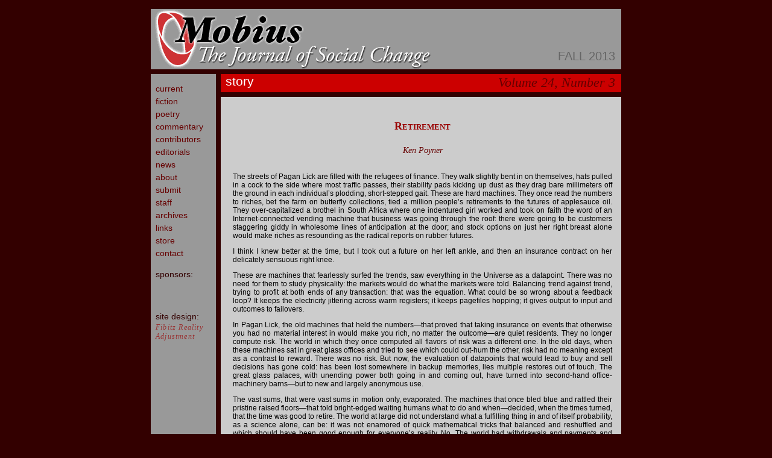

--- FILE ---
content_type: text/html
request_url: http://www.mobiusmagazine.com/fiction/retireme.html
body_size: 3600
content:
<!DOCTYPE html PUBLIC "-//W3C//DTD XHTML 1.0 Transitional//EN" "http://www.w3.org/TR/xhtml1/DTD/xhtml1-transitional.dtd">
<html xmlns="http://www.w3.org/1999/xhtml"><!-- InstanceBegin template="/Templates/template1col.dwt" codeOutsideHTMLIsLocked="false" -->
<head>
<meta http-equiv="Content-Type" content="text/html; charset=UTF-8" />
<!-- InstanceBeginEditable name="doctitle" -->
<title>Mobius: The Journal of Social Change</title>
<!-- InstanceEndEditable -->
<link href="../CSS/styles.css" rel="stylesheet" type="text/css" />
<!-- InstanceBeginEditable name="head" --><!-- InstanceEndEditable -->
</head>

<body>
<div id="outer">
  <div id="left"></div>
    <div id="right"></div>
  <div id="header"><a href="../index.html"><img src="../images/mobiuslogo.gif" alt="mobius logo" width="480" height="100" border="0" /></a>
    <div id="season"><!-- InstanceBeginEditable name="season_year" -->Fall
    2013<!-- InstanceEndEditable --></div>
  </div>
  <div id="navbar">
  <p><a href="../index.html">current<br />
  </a><a href="../fiction.html">fiction</a><br />
    <a href="../poetry.html">poetry</a><br />
    <a href="../comment.html">commentary</a><br />
    <a href="../contributors.html">contributors</a><br />
    <a href="../editorials.html">editorials</a><br />
    <a href="../news.html">news</a><br />
    <a href="../about.html">about</a><br />
    <a href="../submit.html">submit</a><br />
    <a href="../staff.html">staff</a><br />
    <a href="../archives.html">archives</a><br />
    <a href="../links.html">links</a><br />
    <a href="../store.html">store</a><br />
    <a href="mailto:fmschep@charter.net">contact<br />
    </a></p>
  <p>sponsors:</p>
  <p>&nbsp;</p>
  <p>site design:<span class="fibitz"><br />
  <a href="http://fibitz.com/" target="_blank" class="fibitz">Fibitz Reality Adjustment</a></span></p>
  </div>
  <div id="pagebar"><!-- InstanceBeginEditable name="page_name" -->story<!-- InstanceEndEditable -->
    <div id="issue"><!-- InstanceBeginEditable name="volume_number" -->Volume
    24, Number 3<!-- InstanceEndEditable --></div>
  </div>
  <div id="content"><!-- InstanceBeginEditable name="content_1col" -->
  <p align="center" class="title">Retirement</p>
  <p align="center" class="author"><a href="../contributors.html#poynerke">Ken Poyner</a></p>
  <p class="story"><br />
    The streets of Pagan Lick are filled with the refugees of finance. They walk slightly bent in on themselves, hats pulled in a cock to the side where most traffic passes, their stability pads kicking up dust as they drag bare millimeters off the ground in each individual’s plodding, short-stepped gait. These are hard machines. They once read the numbers to riches, bet the farm on butterfly collections, tied a million people’s retirements to the futures of applesauce oil. They over-capitalized a brothel in South Africa where one indentured girl worked and took on faith the word of an Internet-connected vending machine that business was going through the roof: there were going to be customers staggering giddy in wholesome lines of anticipation at the door; and stock options on just her right breast alone would make riches as resounding as the radical reports on rubber futures.</p>
  <p class="story">I think I knew better at the time, but I took out a future on her left ankle, and then an insurance contract on her delicately sensuous right knee.</p>
  <p class="story">These are machines that fearlessly surfed the trends, saw everything in the Universe as a datapoint. There was no need for them to study physicality: the markets would do what the markets were told. Balancing trend against trend, trying to profit at both ends of any transaction: that was the equation. What could be so wrong about a feedback loop? It keeps the electricity jittering across warm registers; it keeps pagefiles hopping; it gives output to input and outcomes to failovers.</p>
  <p class="story">In Pagan Lick, the old machines that held the numbers—that proved that taking insurance on events that otherwise you had no material interest in would make you rich, no matter the outcome—are quiet residents. They no longer compute risk. The world in which they once computed all flavors of risk was a different one. In the old days, when these machines sat in great glass offices and tried to see which could out-hum the other, risk had no meaning except as a contrast to reward. There was no risk. But now, the evaluation of datapoints that would lead to buy and sell decisions has gone cold: has been lost somewhere in backup memories, lies multiple restores out of touch. The great glass palaces, with unending power both going in and coming out, have turned into second-hand office-machinery barns—but to new and largely anonymous use.</p>
  <p class="story">The vast sums, that were vast sums in motion only, evaporated. The machines that once bled blue and rattled their pristine raised floors—that told bright-edged waiting humans what to do and when—decided, when the times turned, that the time was good to retire. The world at large did not understand what a fulfilling thing in and of itself probability, as a science alone, can be: it was not enamored of quick mathematical tricks that balanced and reshuffled and which should have been good enough for everyone’s reality. No. The world had withdrawals and payments and nonproductive attachments. The world could not see that if someone opened a competing brothel in South Africa across from the first and hired two prettier girls, that there were investment instruments for that eventuality, and so long as the money moved, the money made money, and no one cared. The world unfortunately has always needed to have its thinking electricity normalized.</p>
  <p class="story">The machines in Pagan Lick walk about as though they are wearily bearing some shame: tilting into their own misdeeds as though to shove those misdemeanors out of the way of decent people. But I wonder. I’ve been tending bar in Pagan Lick for three years now, and never have I seen a credit card refused. A machine will come in and wander over to a charging station, slip his plastic through the payment slot and select the electricity that comes in on fresh wires, the type that goes at a premium, and which at first it was thought no machine around here could afford. And they all afford it. I don’t sell any of the old-wire stuff, nothing off the main commercial grid. Nothing spat out of the coal-fired plants and shipped across many states, leaping all sorts of overrated pathways and getting more spiky by the mile. They hop up their batteries with straight main-line juice, hauled in on wires laid out in luxury shielded casements built just a few years ago and dragging into town a high-grade wind-grown electricity: down from the mountains and straight into what should be a run-down, second-rate establishment where machines want the battery-rot recharge, since it is all they can afford.</p>
  <p class="story">I don’t wonder where their money comes from. I have a business to run, and a customer is a customer. I’ve remodeled the place once already since I bought it, and my office looks like a porn programmer’s keep. I have two homes, a wife, a girlfriend and the latest-edition chauffeur on the market, who tells me stories of the finely machined storage closets some of our residents have hidden within the apparent hovels they inhabit. I ask no questions. But I do imagine that when the upward spiral of stocks and futures and puts and short sells and insurance and swaps all ran out, not all that electronic money holding itself up by mere counterbalancing instruments simply evaporated. These machines may have taken the blame and decided to stride out to this patch of dry static to percolate in their shame. But could be blame was not all that they took.  </p>
  <p align="center" class="title">~</p>
<!-- InstanceEndEditable --></div>
  <div style="clear: both;"></div>
  </div>
</body>
<!-- InstanceEnd --></html>